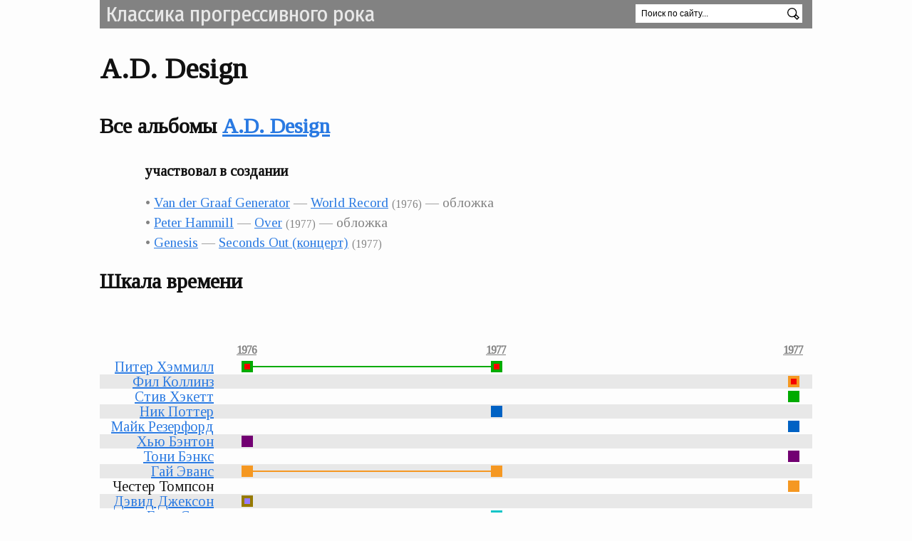

--- FILE ---
content_type: text/html
request_url: https://oldreviews.bitbucket.io/ad-design.html
body_size: 4955
content:
<!DOCTYPE html><html lang=ru-RU> <head><meta charset=utf-8><meta http-equiv=X-UA-Compatible content="IE=edge"><meta name=viewport content="width=device-width, initial-scale=1"><meta name=yandex-verification content=56baab5144d2eb92><title>Дискография A.D. Design</title><meta name=description content="Обзоры музыкальных альбомов в блоге «Классика прогрессивного рока»"><meta name=keywords content="Популярная, Рок-музыка, История создания, Биография, Об альбоме"><link rel=canonical href=https://oldreviews.bitbucket.io/ad-design.html><link rel=author content="Михаил Белоногов"><link rel=alternate type=application/rss+xml title="Классика прогрессивного рока" href=/feed.xml><link rel=stylesheet type=text/css href=/static/main.css?cafb25b2><link rel="shortcut icon" href=/static/favicon.ico></head> <body> <svg style="display: none"> <symbol viewbox="0 0 430.117 430.118" id=rss> <path d="M97.493 332.473c10.42 10.408 16.755 24.525 16.794 40.244-.04 15.687-6.375 29.81-16.755 40.17l-.04.02c-10.398 10.35-24.603 16.68-40.398 16.68-15.775 0-29.944-6.348-40.34-16.7C6.384 402.528 0 388.423 0 372.718c0-15.72 6.384-29.87 16.754-40.253v.01c10.4-10.36 24.57-16.736 40.34-16.736 15.796 0 29.987 6.393 40.4 16.735zm0-.01v.01h.02l-.02-.01zm-80.74 80.443v-.02h-.018l.02.02zM.047 146.26v82.128c53.618.033 104.328 21.096 142.278 59.104 37.943 37.888 58.917 88.675 59.003 142.477h.028v.148h82.467c-.065-78.233-31.866-149.1-83.28-200.55-51.42-51.442-122.257-83.26-200.496-83.31zM.196 0v82.09c191.66.14 347.464 156.183 347.594 348.027h82.327c-.056-118.57-48.248-225.994-126.132-303.932C226.073 48.275 118.72.05.195 0z"/> </symbol> <symbol viewbox="0 0 512 512" id=email> <path d="M256.017,273.436L50.847,103.407h410.904L256.017,273.436z M255.983,328.898L50,158.244v250.349h412 V158.653L255.983,328.898z"/> </symbol> <symbol viewbox="0 0 580 580" id=archive> <def><style>#archive *{fill:transparent;stroke:#000;stroke-width:20;}</style></def><g id=book><rect width=120 height=420 x=20 y=70 /><circle cx=80 cy=430 r=30 /><line x1=50 y1=120 x2=110 y2=120 /><line x1=50 y1=170 x2=110 y2=170 /><line x1=50 y1=220 x2=110 y2=220 /></g><use xlink:href=#book x=120 y=0 /><use xlink:href=#book x=180 y=135 transform=rotate(-25) /> </symbol> </svg> <header class=site-header role=banner> <a href=https://oldreviews.bitbucket.io/ >Классика прогрессивного рока</a> <div class="ya-site-form ya-site-form_inited_no" onclick="return {'action':'https://oldreviews.bitbucket.io/search/','arrow':false,'bg':'transparent','fontsize':12,'fg':'#000000','language':'ru','logo':'rb','publicname':'Поиск по блогу oldreviews','suggest':true,'target':'_self','tld':'ru','type':2,'usebigdictionary':true,'searchid':2299145,'input_fg':'#000000','input_bg':'#ffffff','input_fontStyle':'normal','input_fontWeight':'normal','input_placeholder':'Поиск по сайту...','input_placeholderColor':'#000000','input_borderColor':'#666666'}"> <form action=https://yandex.ru/search/site/ method=get target=_self accept-charset=utf-8> <input type=hidden name=searchid value=2299145> <input type=hidden name=l10n value=ru> <input type=hidden name=reqenc value> <input type=search name=text value> <button type=submit> <svg><use xlink:href=#search></use></svg> </button> </form> </div> <style type=text/css>.ya-page_js_yes .ya-site-form_inited_no { display: none; } .ya-site-form { float: right; width: 25%; line-height: 25px; } .ya-site-form__input-text { height: 26px; padding: 1px 8px; } .ya-site-form__submit { height: 25px; margin: 1px 0 0 5px !important; }</style> <script type=text/javascript>(function(w,d,c){var s=d.createElement('script'),h=d.getElementsByTagName('script')[0],e=d.documentElement;if((' '+e.className+' ').indexOf(' ya-page_js_yes ')===-1){e.className+=' ya-page_js_yes';}s.type='text/javascript';s.async=true;s.charset='utf-8';s.src=(d.location.protocol==='https:'?'https:':'http:')+'//site.yandex.net/v2.0/js/all.js';h.parentNode.insertBefore(s,h);(w[c]||(w[c]=[])).push(function(){Ya.Site.Form.init()})})(window,document,'yandex_site_callbacks');</script> </header> <main class=page-content aria-label=Content> <div class=wrapper> <div class=discography> <h1> A.D. Design </h1> <noindex> <a href=#expand class=expand>Полностью</a> <a href=/ad-design.html class=collapse style="display: none">Кратко</a> </noindex> <span class=artist-review></span> <noindex> <h2>Все альбомы <a href=/ad-design.html>A.D. Design</a></h2> <div id=inflate></div> <script>document.getElementById('inflate').innerHTML='<ul class=release-list> </ul> <h4><a href=/ad-design.html></a> участвовал в создании</h4> <ul class=guests> <li> <em><span> <a class=artist href=/van-der-graaf-generator.html>Van der Graaf Generator</a> &mdash; <a class=title href=/van-der-graaf-generator/1976-world-record.html>World Record</a> </span> <sub>1976</sub></em> &mdash; обложка </li> <li> <em><span> <a class=artist href=/peter-hammill.html>Peter Hammill</a> &mdash; <a class=title href=/peter-hammill/1977-over.html>Over</a> </span> <sub>1977</sub></em> &mdash; обложка </li> <li> <em><span> <a class=artist href=/genesis.html>Genesis</a> &mdash; <a class=title href=/genesis/1977-seconds-out.html>Seconds Out (концерт)</a> </span> <sub>1977</sub></em> </li> </ul> <div class=timeline> <h2>Шкала времени</h2> <div class="container outer"> <div class="container inner"> <table> <tr> <th></th> <th style="width: 45.55555555555556%"> <span class=other-artist> <a href=/van-der-graaf-generator/1976-world-record.html title="Van der Graaf Generator — World Record">1976</a> </span> </th> <th style="width: 54.44444444444444%"> <span class=other-artist> <a href=/peter-hammill/1977-over.html title="Peter Hammill — Over">1977</a> </span> </th> <th style="width: 3.40632603406326%"> <span class=other-artist> <a href=/genesis/1977-seconds-out.html title="Genesis — Seconds Out">1977</a> </span> </th> </tr> <tr> <td class=artistName> <a href=/peter-hammill.html title=" Питер Хэммилл "> Питер Хэммилл </a> </td> <td> <div class=gitara title=гитара>гитара</div> <div class=vokal title=вокал>вокал</div> </td> <td class=last> <div class=gitara title=гитара>гитара</div> <div class=vokal title=вокал>вокал</div> </td> <td class=last> </td> </tr> <tr> <td class=artistName> <a href=/phil-collins.html title=" Фил Коллинз "> Фил Коллинз </a> </td> <td class=last> </td> <td> </td> <td class=last> <div class=barabany title=барабаны>барабаны</div> <div class=vokal title=вокал>вокал</div> </td> </tr> <tr> <td class=artistName> <a href=/steve-hackett.html title=" Стив Хэкетт "> Стив Хэкетт </a> </td> <td class=last> </td> <td> </td> <td class=last> <div class=gitara title=гитара>гитара</div> </td> </tr> <tr> <td class=artistName> <a href=/nic-potter.html title=" Ник Поттер "> Ник Поттер </a> </td> <td> </td> <td class=last> <div class=bas-gitara title=бас-гитара>бас-гитара</div> </td> <td class=last> </td> </tr> <tr> <td class=artistName> <a href=/mike-rutherford.html title=" Майк Резерфорд "> Майк Резерфорд </a> </td> <td class=last> </td> <td> </td> <td class=last> <div class=bas-gitara title=бас-гитара>бас-гитара</div> </td> </tr> <tr> <td class=artistName> <a href=/hugh-banton.html title=" Хью Бэнтон "> Хью Бэнтон </a> </td> <td class=last> <div class=klavishnye title=клавишные>клавишные</div> </td> <td class=last> </td> <td class=last> </td> </tr> <tr> <td class=artistName> <a href=/tony-banks.html title=" Тони Бэнкс "> Тони Бэнкс </a> </td> <td class=last> </td> <td> </td> <td class=last> <div class=klavishnye title=клавишные>клавишные</div> </td> </tr> <tr> <td class=artistName> <a href=/guy-evans.html title=" Гай Эванс "> Гай Эванс </a> </td> <td> <div class=barabany title=барабаны>барабаны</div> </td> <td class=last> <div class=barabany title=барабаны>барабаны</div> </td> <td class=last> </td> </tr> <tr> <td class=artistName> <span class=wrap> Честер Томпсон </span> </td> <td class=last> </td> <td> </td> <td class=last> <div class=barabany title=барабаны>барабаны</div> </td> </tr> <tr> <td class=artistName> <a href=/david-jackson.html title=" Дэвид Джексон "> Дэвид Джексон </a> </td> <td class=last> <div class=saksofon title=саксофон>саксофон</div> <div class=flejta title=флейта>флейта</div> </td> <td class=last> </td> <td class=last> </td> </tr> <tr> <td class=artistName> <a href=/graham-smith.html title=" Грэм Смит "> Грэм Смит </a> </td> <td> </td> <td class=last> <div class=skripka title=скрипка>скрипка</div> </td> <td class=last> </td> </tr> <tr class=optional> <td class=artistName> <span class=wrap> Майкл Бранд </span> </td> <td> </td> <td class=last> <div class=dirizher title=дирижёр>дирижёр</div> </td> <td class=last> </td> </tr> <tr class=optional> <td class=artistName> <a href=/van-der-graaf-generator.html title=" Van der Graaf Generator "> Van der Graaf Generator </a> </td> <td class=last> <div class=prodjuser title=продюсер>продюсер</div> </td> <td class=last> </td> <td class=last> </td> </tr> <tr class=optional> <td class=artistName> <a href=/pat-moran.html title=" Пэт Моран "> Пэт Моран </a> </td> <td> <div class=zvukorezhisser title=звукорежиссёр>звукорежиссёр</div> </td> <td class=last> <div class=zvukorezhisser title=звукорежиссёр>звукорежиссёр</div> </td> <td class=last> </td> </tr> <tr class=optional> <td class=artistName> <a href=/ian-gomm.html title=" Йен Гомм "> Йен Гомм </a> </td> <td> </td> <td class=last> <div class=zvukorezhisser title=звукорежиссёр>звукорежиссёр</div> </td> <td class=last> </td> </tr> <tr class=optional> <td class=artistName> <a href=/dave-anderson.html title=" Дэйв Андерсон "> Дэйв Андерсон </a> </td> <td> </td> <td class=last> <div class=zvukorezhisser title=звукорежиссёр>звукорежиссёр</div> </td> <td class=last> </td> </tr> <tr class=optional> <td class=artistName> <a href=/david-hentschel.html title=" Дэвид Хенчель "> Дэвид Хенчель </a> </td> <td class=last> </td> <td> </td> <td class=last> <div class=zvukorezhisser title=звукорежиссёр>звукорежиссёр</div> </td> </tr> <tr class=optional> <td class=artistName> <a href=/ad-design.html class=strong title=" A.D. Design "> <strong> A.D. Design </strong> </a> </td> <td> <div class=oblozhka title=обложка>обложка</div> </td> <td class=last> <div class=oblozhka title=обложка>обложка</div> </td> <td class=last> </td> </tr> <tr class=optional> <td class=artistName> <span class=wrap> Армандо Галло </span> </td> <td class=last> </td> <td> </td> <td class=last> <div class=oblozhka title=обложка>обложка</div> </td> </tr> <tr class=optional> <td class=artistName> <a href=/ad-design.html title=" A&D Design "> A&D Design </a> </td> <td class=last> </td> <td> </td> <td class=last> <div class=oblozhka title=обложка>обложка</div> </td> </tr> </table> </div> </div> <ul class=legend> <li> <dl> <dt><div class=vokal>вокал</div></dt> <dd>вокал</dd> </dl> </li> <li> <dl> <dt><div class=gitara>гитара</div></dt> <dd>гитара</dd> </dl> </li> <li> <dl> <dt><div class=bas-gitara>бас-гитара</div></dt> <dd>бас-гитара</dd> </dl> </li> <li> <dl> <dt><div class=klavishnye>клавишные</div></dt> <dd>клавишные</dd> </dl> </li> <li> <dl> <dt><div class=barabany>барабаны</div></dt> <dd>барабаны</dd> </dl> </li> <li> <dl> <dt><div class=flejta>флейта</div></dt> <dd>флейта</dd> </dl> </li> <li> <dl> <dt><div class=saksofon>саксофон</div></dt> <dd>саксофон</dd> </dl> </li> <li> <dl> <dt><div class=skripka>скрипка</div></dt> <dd>скрипка</dd> </dl> </li> <li class=optional> <dl> <dt><div class=dirizher>дирижёр</div></dt> <dd>дирижёр</dd> </dl> </li> <li class=optional> <dl> <dt><div class=prodjuser>продюсер</div></dt> <dd>продюсер</dd> </dl> </li> <li class=optional> <dl> <dt><div class=zvukorezhisser>звукорежиссёр</div></dt> <dd>звукорежиссёр</dd> </dl> </li> <li class=optional> <dl> <dt><div class=oblozhka>обложка</div></dt> <dd>обложка</dd> </dl> </li> </ul> </div> <style media=screen>.vokal{background-color:#f50000}.gitara{background-color:#00ab00}.bas-gitara{background-color:#0062c4}.klavishnye{background-color:#720072}.barabany{background-color:#f59822}.flejta{background-color:#967aff}.saksofon{background-color:#967a00}.skripka{background-color:#0ec5c7}.dirizher{background-color:#66d3ff}.prodjuser{background-color:#4e5659}.zvukorezhisser{background-color:hsl(24.6, 50%, 50%)}.oblozhka{background-color:#b3c4ab}</style> ';</script> </noindex> </div> </div> </main> <footer> <div class=info> <h2>Классика прогрессивного рока</h2> <div> История создания музыкальных альбомов в блоге «Классика прогрессивного рока». </div> </div> <div class=follow> <span>Следите за обновлениями</span> <ul> <li> <a href=/feed.xml title="Подписка по RSS"> <svg><use xlink:href=#rss></use></svg> RSS </a> </li> <li> <a href="https://feedburner.google.com/fb/a/mailverify?uri=bitbucket/JWDK&loc=ru_RU" title="Подписка по Email" target=_blank onclick="document.getElementById('subscribeForm').className='focused'; document.getElementById('subscribeInput').focus(); return false;"> <svg><use xlink:href=#email></use></svg> Email </a> <form id=subscribeForm action=https://feedburner.google.com/fb/a/mailverify method=post target=popupwindow onsubmit="window.open('https://feedburner.google.com/fb/a/mailverify?uri=bitbucket/JWDK', 'popupwindow', 'scrollbars=yes,width=550,height=520');return true"> <input id=subscribeInput type=email name=email placeholder="Введите email-адрес" onblur="setTimeout(function(){ document.getElementById('subscribeForm').className=''; }, 1000);"> <input type=hidden value=bitbucket/JWDK name=uri> <input type=hidden name=loc value=ru_RU> <input type=submit value=»> </form> </li> </ul> </div> </footer> <script src=/static/main.js?a692f5b7></script> <link href="https://fonts.googleapis.com/css?family=Fira+Sans+Condensed" rel=stylesheet> <link href="https://fonts.googleapis.com/css?family=Tinos" rel=stylesheet> <script>(function (d, w, c) {(w[c] = w[c] || []).push(function() {try {w.yaCounter44566051 = new Ya.Metrika({id:44566051,clickmap:true,trackLinks:true,accurateTrackBounce:true});} catch(e) { }});var n = d.getElementsByTagName("script")[0],s = d.createElement("script"),f = function () { n.parentNode.insertBefore(s, n); };s.type = "text/javascript";s.async = true;s.src = "https://mc.yandex.ru/metrika/watch.js";if (w.opera == "[object Opera]") {d.addEventListener("DOMContentLoaded", f, false);} else { f(); }})(document, window, "yandex_metrika_callbacks");</script> <noscript><div><img src=https://mc.yandex.ru/watch/44566051 style="position:absolute; left:-9999px;" alt></div></noscript> </body> </html>

--- FILE ---
content_type: text/css
request_url: https://oldreviews.bitbucket.io/static/main.css?cafb25b2
body_size: 5426
content:
@charset "utf-8";::selection{background:#d0def0}::-moz-selection{background:#d0def0}@keyframes fadeIn{0%{display:none;opacity:0}1%{display:block;opacity:0}100%{display:block;opacity:1}}@keyframes slideIn{0%{box-shadow:inset 0 0 0 1rem rgba(255,255,255,0)}25%{box-shadow:inset 0 0 0 1rem rgba(255,255,255,0.2)}50%{box-shadow:inset 0 0 0 1rem rgba(255,255,255,0.4)}75%{box-shadow:inset 0 0 0 1rem rgba(255,255,255,0.2)}100%{box-shadow:inset 0 0 0 1rem rgba(255,255,255,0)}}@keyframes waiting{0%{background-position:0 0}100%{background-position:0 50px}}@keyframes waiting21{0%{background-position:0 0}100%{background-position:0 21px}}body{color:#111;background-color:#fdfdfd;max-width:1000px;min-width:320px;margin:auto;font-family:'Tinos',Georgia;font-size:20px;line-height:1.5}strong{font-weight:normal;text-shadow:0 0 1px rgba(17,17,17,0.9)}.page-content a{transition-property:color;transition-duration:.5s}.page-content block{clear:both}.page-content address{display:block}.page-content address .author{white-space:nowrap}a{color:#2a7ae2}a img{border:0}a:visited{color:#113f7c}a:hover,a:active{color:#3aa6ff}svg{width:14px;height:14px;margin:3px}.site-header{width:100%;background-color:#828282;height:40px;margin-bottom:.5em;line-height:44px;padding:0 .4em;box-sizing:border-box}.site-header a{line-height:40px;font-size:1.5em;font-weight:normal;text-shadow:0 0 1px rgba(232,232,232,0.9);color:#e8e8e8;text-decoration:none;font-family:'Fira Sans Condensed',sans-serif}.site-header form{line-height:35px;float:right}.site-header form input{vertical-align:middle;height:18px}.site-header form button{vertical-align:middle;padding:0}.site-header form svg{display:block}.home{overflow:hidden}.ya-site-form__submit,.preview.loaded .zoom{background-repeat:no-repeat;background-size:17px;background-image:url("data:image/svg+xml,%3Csvg xmlns='http://www.w3.org/2000/svg' viewBox='0 0 512 512'%3E%3Cdef%3E%3Cstyle%3E*{fill:transparent;stroke:%23000;stroke-width:40;}%3C/style%3E%3C/def%3E%3Ccircle cx='200' cy='200' r='180'/%3E%3Crect width='100' height='160' x='-50' y='470' transform='rotate(-45)'/%3E%3C/svg%3E");cursor:inherit;color:#000;left:245px;top:240px;font-size:16px;line-height:20.7px;text-indent:5px}#ya-site-form0 .ya-site-form__input-text{border:none !important}#ya-site-form0 input.ya-site-form__submit{background-position:4.5px;font-size:0 !important;color:transparent !important;background-color:#fff;border:none !important;width:26px !important;height:26px !important;cursor:pointer;margin:0 !important}#cloud{margin:auto;max-width:100%}.page-header,.related-posts li{max-width:1000px;margin:auto;position:relative;line-height:1;min-height:7rem;text-align:right}.page-header img,.related-posts li img{width:100%;display:block}.page-header a,.page-header a:visited,.page-header sub,.related-posts li a,.related-posts li a:visited,.related-posts li sub{color:#fdfdfd;text-shadow:-1px -1px 0 #111,1px -1px 0 #111,-1px 1px 0 #111,1px 1px 0 #111;text-decoration:none}.page-header a,.page-header a:active,.related-posts li a,.related-posts li a:active{outline:none}.page-header h1,.page-header .h1,.related-posts li h1,.related-posts li .h1{max-width:94%;z-index:1;font-family:'Fira Sans Condensed',sans-serif;margin:0;position:absolute;left:1rem;bottom:1rem;text-align:left}.page-header h1 span,.page-header .h1 span,.related-posts li h1 span,.related-posts li .h1 span{font-size:0}.page-header h1 span a,.page-header .h1 span a,.related-posts li h1 span a,.related-posts li .h1 span a{font-size:1.5rem}.page-header h1 span a.artist,.page-header .h1 span a.artist,.related-posts li h1 span a.artist,.related-posts li .h1 span a.artist{font-size:2rem}.page-header h1 span a.artist:after,.page-header .h1 span a.artist:after,.related-posts li h1 span a.artist:after,.related-posts li .h1 span a.artist:after{content:"";display:block}.page-header h1 span:after,.page-header .h1 span:after,.related-posts li h1 span:after,.related-posts li .h1 span:after{content:" ";white-space:pre}.page-header h1 sub,.page-header .h1 sub,.related-posts li h1 sub,.related-posts li .h1 sub{vertical-align:middle;font-size:1.5rem}.page-header h1 sub:before,.page-header .h1 sub:before,.related-posts li h1 sub:before,.related-posts li .h1 sub:before{content:"("}.page-header h1 sub:after,.page-header .h1 sub:after,.related-posts li h1 sub:after,.related-posts li .h1 sub:after{content:")"}.page-header .time,.related-posts li .time{position:absolute;left:1rem;top:1rem;font-size:.7em}.page-header .rate,.related-posts li .rate{position:absolute;right:1rem;bottom:1rem;z-index:1;display:block;width:4rem;height:4rem;background-color:#711;color:#fdfdfd;border-radius:4rem;line-height:4rem;text-align:center;font-size:1.2em;font-weight:normal;text-shadow:0 0 1px rgba(253,253,253,0.9);box-shadow:0 0 0 5px #fdfdfd;text-shadow:none}.page-header:after,.related-posts li:after{content:"";display:block;position:absolute;left:0;top:0;width:100%;height:100%;background:linear-gradient(transparent 10%, rgba(0, 0, 0, 0.38) 62%, rgba(0, 0, 0, 0.44) 69%, rgba(0, 0, 0, 0.55) 79%, rgba(0, 0, 0, 0.69) 95%)}.post-content a.artist,.artist-review a.artist,.tag-review a.artist{font-weight:normal;text-shadow:0 0 1px rgba(42,122,226,0.9)}.post-content a.from,.post-content a.album,.artist-review a.from,.artist-review a.album,.tag-review a.from,.tag-review a.album{font-style:italic}.post-content a.mute,.post-content a.from.mute + div > a,.artist-review a.mute,.artist-review a.from.mute + div > a,.tag-review a.mute,.tag-review a.from.mute + div > a{cursor:text;pointer-events:none;text-decoration:none;color:#111}.post-content a.mute.artist,.post-content a.from.mute + div > a.artist,.artist-review a.mute.artist,.artist-review a.from.mute + div > a.artist,.tag-review a.mute.artist,.tag-review a.from.mute + div > a.artist{font-weight:normal;text-shadow:0 0 1px rgba(17,17,17,0.9)}.post-content a.link,.post-content a.from.mute,.artist-review a.link,.artist-review a.from.mute,.tag-review a.link,.tag-review a.from.mute{pointer-events:all;cursor:pointer}.post-content a.link.artist,.post-content a.from.mute.artist,.artist-review a.link.artist,.artist-review a.from.mute.artist,.tag-review a.link.artist,.tag-review a.from.mute.artist{text-decoration:underline;cursor:pointer}.post-content a.link.from,.post-content a.from.mute.from,.artist-review a.link.from,.artist-review a.from.mute.from,.tag-review a.link.from,.tag-review a.from.mute.from{color:#111;text-decoration:none;border-bottom:1px dashed #111;cursor:help;white-space:nowrap}.post-content a.link.from + div,.post-content a.from.mute.from + div,.artist-review a.link.from + div,.artist-review a.from.mute.from + div,.tag-review a.link.from + div,.tag-review a.from.mute.from + div{background-color:#e8e8e8;width:18em;padding:1em;box-shadow:inset 0 0 .1em #111;opacity:0;display:none;position:absolute;margin-top:-3px}.post-content a.link.from + div a,.post-content a.from.mute.from + div a,.artist-review a.link.from + div a,.artist-review a.from.mute.from + div a,.tag-review a.link.from + div a,.tag-review a.from.mute.from + div a{pointer-events:all;cursor:pointer}.post-content a.link.from.mute + div a,.post-content a.from.mute.from.mute + div a,.artist-review a.link.from.mute + div a,.artist-review a.from.mute.from.mute + div a,.tag-review a.link.from.mute + div a,.tag-review a.from.mute.from.mute + div a{font-weight:normal;text-shadow:0 0 1px rgba(17,17,17,0.9);pointer-events:none;cursor:text}.post-content a.link.from:hover + div,.post-content a.link.from + div:hover,.post-content a.from.mute.from:hover + div,.post-content a.from.mute.from + div:hover,.artist-review a.link.from:hover + div,.artist-review a.link.from + div:hover,.artist-review a.from.mute.from:hover + div,.artist-review a.from.mute.from + div:hover,.tag-review a.link.from:hover + div,.tag-review a.link.from + div:hover,.tag-review a.from.mute.from:hover + div,.tag-review a.from.mute.from + div:hover{animation:fadeIn .5s ease-out;display:block;opacity:1;z-index:2}.audio{border:1px solid #828282;background-color:#e8e8e8;color:#424242;font-size:0;padding:.5rem;margin:1rem 0;clear:both;margin-bottom:0}.audio img{display:none;float:left;width:6rem}.audio > h3{display:inline;font-size:1rem;font-weight:normal;text-shadow:0 0 1px rgba(17,17,17,0.9);color:#111}.audio span{font-size:1rem;font-style:italic}.audio span a.mute{color:#424242}.audio span:before{content:". "}.audio + iframe{width:100%}.audio + iframe + .player{display:none}.audio + iframe + .player.stuck{z-index:3}.audio + .listen,.audio + iframe + .player + .listen{color:#424242;background:#fdfdfd;border:1px #828282 solid;border-top:none;display:inline-block;float:left;width:100%;height:22px;line-height:22px;padding:0 0 0 4px;position:relative;box-sizing:border-box;margin:0 0 1rem 0;font-size:1rem;z-index:1}body.onplay{margin-bottom:1em}figure{margin:auto;width:800px}figure img{width:100%;max-height:80vh;object-fit:contain}figure figcaption{text-align:center;font-style:italic;font-size:90%;line-height:1}figure h3{display:inline;font-size:1em}figure h3:after{content:". "}figure + .small{margin-top:1.5em}figure{margin-bottom:1em}a.preview{position:relative;color:#111;text-decoration:none;width:250px;float:right;margin-left:.5em;margin-bottom:.5em;display:block;cursor:default}a.preview:hover,a.preview:visited{color:inherit}a.preview img{width:auto;max-height:15rem;max-width:100%;display:block;margin:0 auto .4rem}a.preview + span{display:none}a.preview h3{display:block;font-size:.9em;text-align:center;font-style:italic;line-height:1;margin-top:0}a.preview.loaded{cursor:pointer}a.preview.loaded .zoom{pointer-events:none;display:block;position:absolute;width:23px;height:23px;background-position:3px;z-index:1;background-color:#fdfdfd;opacity:.5;margin-top:-28px;margin-left:-28px}.lightbox{display:none;opacity:0;text-align:center;position:fixed;left:0;top:0;width:100%;height:100%;background-color:rgba(253,253,253,0.95);z-index:3;color:#111;text-decoration:none}.lightbox img{position:fixed;height:80vh}.lightbox + .subtext{opacity:0;font-size:80%;position:fixed;width:50vw;margin:0 auto;text-align:left;z-index:4;display:none}.lightbox.target{outline:none;animation:fadeIn .5s ease-out;display:block;opacity:1}.lightbox.target + div{animation:fadeIn .5s ease-out;display:block;opacity:1}.discography > h1{margin-right:3em}.discography,.tagged{position:relative}.discography h1 sub,.tagged h1 sub{display:block;font-size:1.3rem;margin-top:-0.5rem}.discography > img,.tagged > img{float:left;display:block;width:8em;margin-right:1em}.discography h2,.tagged h2{clear:both}.discography .expand,.discography .collapse,.tagged .expand,.tagged .collapse{float:right;background:#fdfdfd;text-decoration:none;color:#111;padding:.1em .5em;border-radius:1em;border:solid .1em #111;top:.4em;right:0;position:absolute;transition-property:color,background;transition-duration:.5s}.discography .expand:hover,.discography .collapse:hover,.tagged .expand:hover,.tagged .collapse:hover{background:#111;border:solid .1em #111;color:#fdfdfd}.release-list{list-style:none;padding:0}.release-list li,.articles-list li.small{background-color:#e8e8e8;padding:.5em;margin:0 .5em .5em 2.5em;box-shadow:-0.5em 0 0 #fdfdfd,-2em 0 0 #e8e8e8;position:relative}.release-list li > time,.articles-list li.small > time{display:block;width:8em;height:1em;text-align:center;margin-left:-4em;margin-top:-0.5em;position:absolute;transform:rotate(-90deg);left:-1.75em;top:50%;font-size:75%;font-weight:bolder;color:#828282}.release-list li h2,.articles-list li.small h2{line-height:50px;margin:0;white-space:nowrap;position:relative;font-size:0}.release-list li h2 > a,.articles-list li.small h2 > a{display:inline-block}.release-list li h2 > span,.articles-list li.small h2 > span{line-height:1.1;font-size:1.5rem;vertical-align:top;display:inline-block;width:auto;text-indent:-52px;white-space:break-spaces;margin-left:104px;margin-top:-2px}.release-list li img,.articles-list li.small img{display:block;height:50px;clip:rect(auto, auto, auto, 50px);position:absolute;left:-50px;top:0}.release-list li sub,.articles-list li.small sub{position:absolute;bottom:0;top:auto;width:auto;left:58px;font-size:1rem;text-shadow:none;color:#111;line-height:1}.release-list li em,.articles-list li.small em{display:block;font-size:75%;margin-top:.5em}.release-list li em .read-more,.articles-list li.small em .read-more{white-space:nowrap;font-style:normal}.release-list li.small,.articles-list li.small.small{line-height:1;padding:.2em .5em}.release-list li.small h2,.articles-list li.small.small h2{line-height:1;display:inline-block}.release-list li.small h2 img,.articles-list li.small.small h2 img{height:1rem;clip:rect(auto, auto, auto, 1rem);left:-1rem}.release-list li.small h2 span,.articles-list li.small.small h2 span{font-size:1rem;display:inline;padding-left:1.5rem}.release-list li.small h2 sub,.articles-list li.small.small h2 sub{position:initial;display:inline;font-size:1rem;font-weight:normal;text-shadow:none;color:#111}.release-list li.small h2 sub:before,.articles-list li.small.small h2 sub:before{content:"("}.release-list li.small h2 sub:after,.articles-list li.small.small h2 sub:after{content:")."}.release-list li.small em,.articles-list li.small.small em{margin:0;display:inline}.articles-list{list-style:none;padding:0}.articles-list li{padding:.5em;position:relative}.articles-list li.loading,.articles-list li.loaded{margin:0 0 .5em 0;box-shadow:none}.articles-list li.loaded + .small{margin-top:1.58em}.articles-list li.loading{margin:0 0 .5em 0;box-shadow:none;text-align:center;height:50px;box-sizing:border-box;background-image:repeating-linear-gradient(-45deg, transparent 0, transparent 17.67767px, #e8e8e8 17.67767px, #e8e8e8 35.35534px);animation:waiting 1s linear infinite}.articles-list li.loaded{padding:0;background-color:#fdfdfd}.articles-list li.loaded h1 sub{vertical-align:baseline;display:inline;font-size:1.5rem;margin-top:0}.discography h4{margin-bottom:0;margin-left:4rem}.discography .rest,.discography .guests{clear:both;list-style:none;padding:0;margin:0;margin-left:4rem;margin-top:1rem;color:#828282;font-size:95%;line-height:1.5;columns:1;cursor:default}.discography .rest em:before,.discography .guests em:before{content:"• ";font-style:normal}.discography .guests em{font-style:normal}.discography .guests sub{vertical-align:middle}.discography .guests sub:before{content:"("}.discography .guests sub:after{content:")"}.articles-list + .rest{margin-left:0}.timeline{line-height:1}.timeline div.hover{animation-duration:1s;animation-name:slideIn;animation-iteration-count:infinite}.timeline.aligned table tr:nth-child(2n+1):after{padding-right:0}.timeline table{margin-top:3rem;margin-right:1rem;margin-bottom:.8em;border-spacing:0;border-collapse:collapse}.timeline table tr{height:1.3rem}.timeline table tr:nth-child(2n+1):after{content:"";display:block;position:absolute;width:100%;height:1em;left:0;background-color:#e8e8e8;z-index:-1}.timeline table tr:nth-child(1):after{display:none}.timeline.rulers th:after{content:"";display:block;width:100%;height:5.1rem;position:absolute;bottom:1.5rem;left:.5rem;z-index:-1;background-image:repeating-linear-gradient(to bottom, #e8e8e8, #e8e8e8 1px, transparent 2px, transparent 1rem);background-position:bottom}.timeline.rulers th:nth-child(1):after{display:none}.timeline th{position:relative;text-align:left;vertical-align:bottom}.timeline th span{position:relative;display:inline-block;vertical-align:bottom;margin-bottom:2px;min-width:2rem}.timeline th span a{position:absolute;bottom:2px;z-index:1;left:.5rem;letter-spacing:-1px;font-size:80%}.timeline th .other-artist a{color:#828282}.timeline th strong{letter-spacing:-1px;font-size:80%;line-height:1.5;padding-left:.5rem;cursor:default}.timeline th span{transition:height 1s ease-in;height:0%}.timeline th:nth-child(1){width:1%}.timeline th.loaded{height:5rem}.timeline th.loaded span::before{content:attr(data-listens);height:100%;font-size:70%;position:absolute;bottom:2.2rem;left:0;width:2.95rem;text-align:center}.timeline th.loaded span::after{height:100%;content:"";background-color:#6a7;position:absolute;width:2rem;bottom:21px;left:.45rem}.timeline td:nth-child(1){white-space:nowrap;text-align:right;padding-right:1rem}.timeline td:nth-child(1) a,.timeline td:nth-child(1) .wrap{z-index:2;max-width:10rem;display:inline-block}.timeline td:nth-child(1) .strong{margin-right:-1rem}.timeline.aligned td:nth-child(1){position:absolute;left:-0.8em}.timeline td{padding:0;position:relative;z-index:1}.timeline td div:nth-child(1):after{content:"";display:block;position:absolute;width:100%;height:2px;left:1rem;top:.55rem;z-index:-1;background:inherit}.timeline td.last div:after{display:none}.timeline div{display:none;font-size:0}.timeline div:nth-child(1){display:block;width:1rem;height:1rem;margin-left:1rem}.timeline div:nth-child(2){position:absolute;display:block;width:.5rem;height:.5rem;left:1.25rem;top:.38rem}.timeline .more,.timeline .less{width:100%;border:0;background:#e8e8e8;padding:0;box-sizing:border-box;font-size:2rem;color:#828282;cursor:pointer;outline:none}.timeline .legend{text-align:center;cursor:default}.timeline .legend li{display:inline-block;white-space:nowrap}.timeline .legend dl{margin-top:.2em;margin-bottom:0}.timeline .legend dt{display:inline-block;position:absolute;padding-top:.2rem}.timeline .legend dt div:nth-child(1){margin-left:0}.timeline .legend dd{display:inline-block;margin-left:0;margin-right:1rem;padding-left:1.2rem;vertical-align:bottom}.timeline div.container{width:100%;height:auto;font-size:100%;left:0;top:0;position:static;margin:0}.timeline.aligned div.container.outer{position:relative;overflow-y:hidden}.timeline.aligned div.container.inner{overflow-x:scroll;overflow-y:hidden}.timeline.aligned div.container.inner table:before,.timeline.aligned div.container.inner table:after{content:"";display:block;width:30px;height:100%;top:0;position:absolute;z-index:5;display:none}.timeline.aligned div.container.inner table:before{background:linear-gradient(to right, #fdfdfd, transparent)}.timeline.aligned div.container.inner table:after{right:0;background:linear-gradient(to left, #fdfdfd, transparent)}.timeline.aligned div.container.inner.left table:before{display:block}.timeline.aligned div.container.inner.right table:after{display:block}.timeline div.nopoint{width:0;height:0}.tags,.links{padding:0;margin:0}.tags{margin:.9rem 0}.tags li{display:inline}.tags a{white-space:nowrap;transition-property:background-color;transition-duration:.5s;color:#424242;font-size:75%;font-family:'Fira Sans Condensed',sans-serif;font-weight:normal;text-shadow:0 0 1px rgba(66,66,66,0.9);border:1px solid #424242;text-decoration:none;background-color:#e8e8e8;padding:.2em .4em}.tags a:hover{background-color:#828282;color:#e8e8e8}.share label{float:left}.share .ya-share2{vertical-align:text-bottom;height:1em;display:inline-block;margin-left:.3em}.links{display:inline-block;float:right;text-align:right;list-style:none}.links ul{margin:0;list-style:none}.links ul li{display:inline;padding:0}.links a{text-decoration:none}.links img{display:inline-block;height:1em;vertical-align:text-top}h3{clear:both}ul.discography{overflow-x:auto;overflow-y:hidden;clear:both;box-sizing:border-box;padding:0 3px;font-size:0;white-space:nowrap;height:70px}ul.discography li{display:inline-block;position:relative;width:50px;height:50px;top:3px;margin-right:.3rem}ul.discography li img{display:block;height:50px;clip:rect(auto, auto, auto, 50px);position:absolute;left:-50px;top:0}ul.discography li label{position:absolute;pointer-events:none;width:.5rem;height:.5rem;right:.2rem;bottom:.2rem;border-radius:.5rem;opacity:.7}ul.discography li label.live{background:#f77}ul.discography li label.compilation{background:#5d3}ul.discography li label.soundtrack{background:#7ef}ul.discography li:hover{box-shadow:0 0 0 3px #828282}ul.discography li.current,ul.discography li.current:hover{box-shadow:0 0 0 3px #424242}ul.discography li.current:before{text-shadow:-1px -1px 0 #fdfdfd,1px -1px 0 #fdfdfd,-1px 1px 0 #fdfdfd,1px 1px 0 #fdfdfd;font-size:1rem;position:absolute;z-index:1;line-height:50px;width:calc(50px + 2rem);text-align:justify;font-weight:900;left:-1rem;text-align:center;white-space:pre;pointer-events:none}ul.discography li.current:before{content:"←  Ctrl  →"}ul.discography li.current:first-child:before{content:"      Ctrl  →"}ul.discography li.current:last-child:before{content:"←  Ctrl      "}ul.discography li.current:last-child:first-child:before{content:""}footer{clear:both;display:table;width:100%;box-sizing:border-box;background-color:#828282;padding:1em;font-size:75%;line-height:1.2;position:relative;z-index:2}footer,footer a,footer a:hover,footer a:active,footer a:visited{color:#e8e8e8}footer .info{display:table-cell;vertical-align:top}footer .info h2{margin:0;font-family:'Fira Sans Condensed',sans-serif}footer .follow{display:table-cell;vertical-align:top;text-align:right}footer .follow ul{margin:.5em 0 0 0;padding:0;text-align:right;position:relative}footer .follow ul li{display:inline-block;vertical-align:top}footer .follow ul li a{display:block;border:1px solid #e8e8e8;font-size:0;width:21px}footer .follow ul li a svg{fill:#e8e8e8}footer .follow ul li form{background-color:#e8e8e8;padding:.5em;position:absolute;width:auto;right:-1em;top:-2.7em;border-radius:3px;display:none}footer .follow ul li form.focused{display:block}.player{background:#fdfdfd;border:1px #828282 solid;border-top:none;display:inline-block;float:left;width:100%;height:22px;line-height:22px;cursor:pointer;padding:0 0 0 24px;position:relative;box-sizing:border-box;margin:-1rem 0 1rem 0;z-index:1;position:fixed;bottom:0;padding:0;margin:0;left:0;border-top:solid 1px #828282}.player button{width:24px;height:21px;border:0;line-height:18px;cursor:pointer;display:inline-block;vertical-align:top;margin-right:5px;background:#fdfdfd;color:#2a7ae2;border-right:1px #424242 solid;position:absolute;left:0;top:0;padding:0 5px;background-repeat:no-repeat}.player button:hover{color:#3aa6ff;background-color:#e8e8e8}.player button.paused{background-image:url("data:image/svg+xml,%3Csvg xmlns='http://www.w3.org/2000/svg' viewBox='0 0 23 21'%3E%3Cpath d='M 14.1875,10.3125 9.5,15 l 0,-9.375 4.6875,4.6875 z' style='fill%3A%232a7ae2'/%3E%3C/svg%3E")}.player button.playing{background-image:url("data:image/svg+xml,%3Csvg xmlns='http://www.w3.org/2000/svg' viewBox='0 0 23 21'%3E%3Cpath d='m 14.325,15.3 -1.875,0 0,-9.375 1.875,0 0,9.375 z m -3.75,0 -1.8750002,0 0,-9.375 1.8750002,0 0,9.375 z' style='fill%3A%232a7ae2'/%3E%3C/svg%3E")}.player + .listen{display:none !important}.player.noyoutube{display:none !important}.player.noyoutube + .listen{display:inline-block !important}.player div{text-indent:100%;display:inline-block;background:#424242;color:#111;line-height:22px;white-space:nowrap;font:14px / 22px Arial;vertical-align:top;width:0%;height:21px;pointer-events:none;text-shadow:1px 1px 1px #fdfdfd,1px 1px 1px #fdfdfd,-1px -1px 1px #fdfdfd,-1px -1px 1px #fdfdfd,-1px 1px 1px #fdfdfd,-1px 1px 1px #fdfdfd,1px -1px 1px #fdfdfd,1px -1px 1px #fdfdfd}.player div span{position:absolute;right:2.1em}.player div span:first-child{right:5em;margin-left:-4.5rem}.player div span:first-child:after{content:"/";margin:0 5px;background:transparent}.player div.loading{cursor:progress;width:100% !important;text-shadow:none;box-sizing:border-box;background:transparent;background-image:repeating-linear-gradient(-45deg, transparent 0, transparent 7.42462px, #828282 7.42462px, #828282 14.84924px);animation:waiting21 1s linear infinite;color:transparent}.go-to-archive{text-align:right}.go-to-archive svg{width:26px;height:26px}.go-to-archive a.textual{top:-10px;position:relative}.archive-menu{float:right;margin:0;padding:0;margin-top:-3.7em;font-size:75%}.archive-menu li{display:inline-block;float:left;border:1px #424242 solid;border-bottom:none;border-right:none;background-color:#e8e8e8}.archive-menu li.default{background-color:#fdfdfd}.archive-menu li:last-child{border-right:1px #424242 solid}.archive-menu li:hover{background-color:#fdfdfd}.archive-menu li a{text-decoration:none;padding:.1em .5em;color:#111}.archive-menu li a:hover{color:#111}.five-stars:before{content:"";position:absolute;top:0;left:0;width:inherit;height:100%;background-image:url("data:image/svg+xml,%3Csvg xmlns='http://www.w3.org/2000/svg' viewBox='0 0 100 100'%3E%3Cpath d='M50.156 5.114L63.23 31.606l29.237 4.25-21.155 20.62 4.994 29.118-26.15-13.747-26.15 13.747 4.995-29.118-21.155-20.62 29.236-4.25z' style='fill%3A%23a80;stroke%3A%23db0;stroke-width%3A8'/%3E%3C/svg%3E")}ol.archive-score li{position:relative;padding-right:4.7rem;box-sizing:border-box}ol.archive-score li:nth-child(2n+1){background-color:#e8e8e8}ol.archive-score .wrapBar{font-size:0;position:absolute;right:.6rem;top:.7rem;width:4rem;height:.8rem;float:right}ol.archive-score .wrapBar:before{opacity:.3}ol.archive-score em{font-style:normal;font-size:0;height:.8rem;float:left;width:100%;display:block}.archive-artist ul .artist{font-weight:normal;text-shadow:none}.related-posts ul{margin:0;margin-top:-0.5em;padding:0}.related-posts ul li{list-style:none;width:calc(33.33333% - 4px);display:inline-block}.related-posts ul li sub{display:none}#cloud a{color:#111;cursor:pointer;text-decoration:none}#cloud a:hover{color:#2a7ae2 !important}@media (max-width: 1024px){figure{width:80vw}.related-posts li .h1 span a.artist{font-size:19px}.related-posts li .h1 span a{font-size:18px}.related-posts li .h1{bottom:.3rem;left:.4rem}.related-posts li img{height:100%;width:auto;float:right}.related-posts li{overflow:hidden}.page-content{padding:0 .3em}.page-content .tags{width:50%}.page-content .links li{font-size:15px;line-height:18px}.lightbox + .subtext{width:80vw}ul.discography li.current:first-child:before,ul.discography li.current:before,ul.discography li.current:last-child:before{content:""}.timeline.aligned div.container.inner table:after{right:-4px}.timeline table tr:nth-child(2n+1):after{width:calc(100% + .8em);left:-0.8em}.timeline td:nth-child(1){padding-right:0}.timeline td:nth-child(1) .strong,.timeline td > a{margin-right:-15px}.timeline div.container.outer{left:15px;width:calc(100% - 15px)}}@media (max-width: 700px){.archive-menu{float:none;margin-top:-1em;padding-bottom:1.2rem}.archive-menu + *{clear:both}}@media (max-width: 600px){.ya-site-form{display:none}.discography .rest{columns:2}.release-list li.small h2,.articles-list li.small h2{display:block;border-bottom:dotted 1px;padding-bottom:.1rem;margin-bottom:.2rem}.release-list li.small h2 > span,.articles-list li.small h2 > span{line-height:1;white-space:normal}.release-list li.small h2 > span .title,.articles-list li.small h2 > span .title{display:inline}}@media (max-width: 639px){figure.small{width:35vw}.release-list li h2 > span{font-size:1rem}.release-list li h2 sub{font-size:.9rem;position:absolute;top:1.5em}.discography h2,.home h1{font-size:1.2em}.discography .expand,.discography .collapse,.tagged .expand,.tagged .collapse{position:inherit;float:left;top:0;margin-top:-1.4em}.discography > h1{margin-right:0;line-height:1}.discography > h1 sub{line-height:3}.discography .rest{columns:1;margin-left:.3em}}@media (max-width: 418px){.site-header a{font-size:1.148em}}@media (min-width: 639px) and (max-width: 715px){.release-list li h2 > span{font-size:1.3rem}.release-list li h2 sub{top:1.7em}}@media (min-width:2052px) and (max-width:2732px){body{font-width:27px}.audio span,.audio > h3 a{font-width:26px}}@-moz-document url-prefix(){em,figure figcaption,a.preview h3,a.from,a.album,.audio span{letter-spacing:-0.3px}}


--- FILE ---
content_type: text/javascript
request_url: https://oldreviews.bitbucket.io/static/main.js?a692f5b7
body_size: 4339
content:
'use strict';var tag=document.createElement('script');tag.src="https://www.youtube.com/iframe_api";var firstScriptTag=document.getElementsByTagName('script')[0];firstScriptTag.parentNode.insertBefore(tag,firstScriptTag);function formTime(sec){var minutes=Math.floor(sec/60);var seconds=Math.floor(sec%60);if(seconds<10)seconds='0'+seconds;return minutes+':'+seconds;}
var playerQueue=[];function turnDivToPlayer(ytplayer){ytplayer.classList.remove('ytplayer');var audio=document.createElement('div');audio.classList.add('player');audio.button=document.createElement('button');audio.appendChild(audio.button);audio.range=document.createElement('div');audio.range.classList.add('loading');audio.appendChild(audio.range);audio.range.pos=document.createElement('span');audio.range.appendChild(audio.range.pos);audio.range.max=document.createElement('span');audio.range.appendChild(audio.range.max);var firstPlay=true;var ready=false;audio.button.classList.add('paused');ytplayer.parentNode.insertBefore(audio,ytplayer.nextSibling);audio.queueIndex=playerQueue.length;playerQueue.push(audio);var refreshScrollTimer=false;var refreshScroll=function refreshScroll(){var curTime=player.getCurrentTime();audio.range.style.width=curTime/audio.range.max.value*100+'%';audio.range.pos.innerHTML=formTime(curTime||0);if(refreshScrollTimer){clearTimeout(refreshScrollTimer);}
refreshScrollTimer=setTimeout(refreshScroll,1000);};var stuck=null;var player=new YT.Player(ytplayer,{videoId:ytplayer.dataset['id'],playerVars:{'fs':0,'rel':0},events:{'onReady':function onReady(event){audio.range.max.value=player.getDuration();if(audio.range.max.value==0){audio.classList.add('noyoutube');}
audio.range.max.innerHTML=formTime(audio.range.max.value);audio.range.classList.remove('loading');audio.classList.add('paused');refreshScroll();ready=true;},'onStateChange':function onStateChange(event){if(stuck){stuck.classList.remove('stuck');}
stuck=audio;stuck.classList.add('stuck');document.body.classList.add('onplay');audio.button.classList.remove('playing');if(event.data==YT.PlayerState.PAUSED){audio.button.classList.add('paused');audio.classList.add('paused');}else if(event.data==YT.PlayerState.ENDED){audio.classList.add('paused');if(playerQueue.length>audio.queueIndex+1){}else{stuck.classList.remove('stuck');stuck=null;}
}else if(event.data==YT.PlayerState.PLAYING){audio.range.classList.remove('loading');audio.classList.remove('paused');audio.button.classList.remove('paused');audio.button.classList.add('playing');}else if(event.data==YT.PlayerState.BUFFERING){audio.range.classList.add('loading');}}}});audio.addEventListener('click',function(e){if(!ready)return false;var newState;var extentPx=e.offsetX-audio.button.clientWidth;if(!firstPlay&&extentPx>0){var curTime=Math.round(extentPx/(audio.clientWidth-audio.button.clientWidth)*player.getDuration());player.seekTo(curTime);refreshScroll();newState='playing';}else{newState=audio.button.classList.contains('paused')?'playing':'paused';}
audio.button.classList.remove('playing','paused');if(newState==='playing'){if(firstPlay){firstPlay=false;audio.range.classList.add('loading');}
player.setVolume(100);player.unMute();player.playVideo();}else{player.pauseVideo();}
audio.button.classList.add(newState);});}
var ytReady=new Promise(function(resolve){window.onYouTubeIframeAPIReady=function(){resolve(YT.Player);};});ytReady.then(function(){return document.querySelectorAll('.ytplayer').forEach(turnDivToPlayer);});function fetch(method,url){return new Promise(function(resolve,reject){var xhr=new XMLHttpRequest();xhr.open(method,url,true);var eventHandler=function eventHandler(){if(this.status==200){resolve(this.response);}else{reject();}};xhr[method==='HEAD'?'onreadystatechange':'onload']=eventHandler;xhr.onerror=function(){reject();};xhr.send();});}
function fetchXML(url){return new Promise(function(resolve,reject){fetch('GET',url).then(function(response){var xml=void 0;if(window.DOMParser){var tmp=new DOMParser();xml=tmp.parseFromString(response,'text/xml');}else{xml=new ActiveXObject('Microsoft.XMLDOM');xml.async='false';xml.loadXML(response);}
resolve(xml);},reject);});}
function prepareLastFmURL(artist,title){var apiKey='74954f16ad720420a4852f7a65b36164';artist=escape(artist.replace(/\s+/g,'+').replace(/’/,"'"));title=escape(title.replace(/\s+/g,'+').replace(/’/,"'"));return'//ws.audioscrobbler.com/2.0/?method=album.getinfo&api_key='+apiKey+'&artist='+artist+'&album='+title+'&format=xml';}
var RATING=0,RELEASE_GROUP=1,HREF=2;function prepareMusicBrainzURL(mbid){var request=arguments.length>1&&arguments[1]!==undefined?arguments[1]:RATING;if(request===RATING){return'//musicbrainz.org/ws/2/release-group/'+mbid+'?inc=ratings';}else if(request===RELEASE_GROUP){return'//musicbrainz.org/ws/2/release/'+mbid+'?inc=release-groups';}else{return'//musicbrainz.org/release-group/'+mbid;}}
function counter(n){var letter='';if(n>=1000000){letter='M';n=n/1000000;}else if(n>=1000){letter='K';n=n/1000;}
if(n<10){n=Math.round(n*10)/10;}else{n=Math.round(n);}
return n+letter;}
var albumRequests=document.querySelectorAll('[data-action="album-info"]');var playcountMax=0;albumRequests.forEach(function(el){var url=prepareLastFmURL(el.dataset['artist'],el.dataset['title']);fetchXML(url).then(function(xml){var playcount=xml.querySelector('playcount').innerHTML*1;el.dataset['listens']=counter(playcount);el.title='Прослушиваний на Last.Fm: '+playcount;el.dataset['playcount']=playcount;el.parentNode.classList.add('loaded');if(playcount>playcountMax){playcountMax=playcount;}
document.querySelector('.timeline').classList.add('rulers');document.querySelectorAll('.timeline .loaded span').forEach(function(el){return el.style.height=el.dataset['playcount']/playcountMax*100+'%';});});});var rateEl=document.getElementById('rate');if(rateEl){var url=prepareLastFmURL(rateEl.dataset['artist'],rateEl.dataset['title']);fetchXML(url).then(function(xml){var url=prepareMusicBrainzURL(xml.querySelector('mbid').innerHTML,RELEASE_GROUP);fetchXML(url).then(function(xml){var url=prepareMusicBrainzURL(xml.querySelector('release-group').id,RATING);var href=prepareMusicBrainzURL(xml.querySelector('release-group').id,HREF);fetchXML(url).then(function(xml){if(xml.querySelector('rating')){rateEl.innerHTML=xml.querySelector('rating').innerHTML.split('.').join(',');rateEl.href=href;rateEl.classList.add('loaded');}});});});}
if(document.querySelector('.timeline')){var thWidth=void 0;var pageWidth=void 0;var scrollableDiv=document.querySelector('.timeline .inner');var ruleIndex=false;var fullWidth=void 0;var onscroll=function onscroll(){scrollableDiv.classList.remove('left','right');if(scrollableDiv.scrollLeft!=0){scrollableDiv.classList.add('left');}
if(scrollableDiv.scrollLeft+(pageWidth-thWidth)<fullWidth){scrollableDiv.classList.add('right');}};scrollableDiv.addEventListener('scroll',onscroll);var onresize=function onresize(){if(ruleIndex!==false){document.querySelectorAll('.timeline td:nth-child(1)').forEach(function(el){return el.style.width=null;});scrollableDiv.style.marginLeft=null;scrollableDiv.style.width=null;ruleIndex=document.styleSheets[0].deleteRule(ruleIndex);document.querySelector('.timeline').classList.remove('aligned');}
thWidth=document.querySelector('.timeline td:nth-child(1)').clientWidth;pageWidth=document.querySelector('.timeline .outer').clientWidth;document.querySelectorAll('.timeline td:nth-child(1)').forEach(function(el){return el.style.width=thWidth+'px';});scrollableDiv.style.marginLeft=thWidth+'px';scrollableDiv.style.width=pageWidth-thWidth+'px';ruleIndex=document.styleSheets[0].insertRule('.timeline table:before { left: '+thWidth+'px }',0);document.querySelector('.timeline').classList.add('aligned');fullWidth=scrollableDiv.scrollWidth;onscroll();};window.addEventListener('resize',onresize);setTimeout(function(){onresize();},100);}
function toggleTimelineHoverClass(className){var adding=arguments.length>1&&arguments[1]!==undefined?arguments[1]:true;document.querySelectorAll('.timeline .'+className).forEach(function(el){return el.classList[adding?'add':'remove']('hover');});}
document.querySelectorAll('.timeline td:nth-child(n+2)').forEach(function(el){if(el.childNodes[1]){var className=el.childNodes[1].classList[0];el.addEventListener('mouseenter',function(){return toggleTimelineHoverClass(className);});el.addEventListener('mouseleave',function(){return toggleTimelineHoverClass(className,false);});}});document.querySelectorAll('.timeline .legend dl').forEach(function(el){var className=el.childNodes[1].childNodes[0].classList[0];el.addEventListener('mouseenter',function(){return toggleTimelineHoverClass(className);});el.addEventListener('mouseleave',function(){return toggleTimelineHoverClass(className,false);});});function checkWikiLinks(selector){var mutedLinks=void 0;var fromLinks=void 0;if(typeof selector==='string'){mutedLinks=document.querySelectorAll(selector+' a.mute');fromLinks=document.querySelectorAll(selector+' a.from');}else{mutedLinks=selector.querySelectorAll('a.mute');fromLinks=selector.querySelectorAll('a.from');}
mutedLinks.forEach(function(el){el.addEventListener('click',function(event){if(!el.classList.contains('link')){event.preventDefault();}});fetch('HEAD',el.href).then(function(response){el.classList.remove('mute');el.classList.add('link');el.removeAttribute('tabindex');});});fromLinks.forEach(function(el){el.addEventListener('click',function(event){return event.preventDefault();});var div=document.createElement('div');div.style.display='none';div.innerHTML='Песня с альбома <a href="'+el.href+'">'+el.dataset['full']+'</a>';el.parentNode.insertBefore(div,el.nextSibling);el.addEventListener('mouseover',function(){div.style.display='';div.style.left=el.offsetLeft+'px';});});}
checkWikiLinks('.post-content');checkWikiLinks('.artist-review');checkWikiLinks('.tag-review');var createLightbox=function createLightbox(selector){var previewLink=void 0;if(typeof selector==='string'){previewLink=document.querySelector(selector+' a.preview');}else{previewLink=selector.querySelector('a.preview');}
if(!previewLink)return;previewLink.classList.add('loaded');var previewImage=previewLink.getElementsByTagName('img')[0];var zoom=document.createElement('div');zoom.innerHTML='+';zoom.classList.add('zoom');var moveZoom=function moveZoom(){zoom.style.left=(previewLink.clientWidth-previewImage.clientWidth)/2+previewImage.clientWidth+'px';zoom.style.top=previewImage.clientHeight+'px';};moveZoom();previewImage.addEventListener('load',moveZoom);previewLink.insertBefore(zoom,previewImage);var previewText=previewLink.nextSibling;var previewHead=previewLink.getElementsByTagName('h3')[0];var headerText=previewHead.innerHTML;var baseUrl=window.location.hash.split('#view_')[0];var viewUrl=baseUrl==''?previewLink.dataset['id']:baseUrl+'#'+previewLink.dataset['id'];var wrapper=document.createElement('a');wrapper.classList.add('lightbox');wrapper.href=baseUrl;wrapper.innerHTML='<img src="'+previewLink.href+'" alt="'+headerText+'">';var fullImage=wrapper.childNodes[0];var subtext=document.createElement('div');subtext.classList.add('subtext');subtext.innerHTML='<strong>'+headerText+'</strong>. '+previewText.innerHTML;previewLink.parentNode.insertBefore(subtext,previewText.nextSibling);previewLink.parentNode.insertBefore(wrapper,subtext);var shown=false;var resizeFullImage=function resizeFullImage(){moveZoom();if(!shown)return;fullImage.style.height=null;var scaleWidth=subtext.clientWidth/fullImage.naturalWidth;var scaleHeight=(window.innerHeight-subtext.clientHeight)*.8/fullImage.naturalHeight;var scale=Math.min(scaleWidth,scaleHeight);var imgWidth=fullImage.naturalWidth*scale;var imgHeight=fullImage.naturalHeight*scale;var imgLeft=(window.innerWidth-imgWidth)/2;var imgTop=(window.innerHeight-imgHeight-subtext.clientHeight)/2;fullImage.style.width=imgWidth+'px';fullImage.style.height=imgHeight+'px';fullImage.style.left=imgLeft+'px';fullImage.style.top=imgTop+'px';subtext.style.left=(window.innerWidth-subtext.clientWidth)/2+'px';subtext.style.top=imgTop+fullImage.height+'px';};fullImage.onload=resizeFullImage;window.addEventListener('resize',resizeFullImage);var showBox=function showBox(){wrapper.style.display='block';subtext.style.display='block';setTimeout(function(){previewLink.style.opacity='0';previewText.style.opacity='0';previewHead.style.opacity='0';},500);wrapper.classList.add('target');shown=true;resizeFullImage();};var hideBox=function hideBox(){var nourl=arguments.length>0&&arguments[0]!==undefined?arguments[0]:false;if(!nourl){if(history&&document.referrer.split('/')[2]===window.location.host){history.go(-1);}else{if(history&&baseUrl==''){history.pushState('',document.title,window.location.pathname);}else{if(history){history.pushState(null,null,'#'+baseUrl);}else{parent.location.hash=baseUrl;}}}}
wrapper.classList.remove('target');previewText.style.opacity='1';previewLink.style.opacity='1';previewHead.style.opacity='1';wrapper.style.display='none';subtext.style.display='none';shown=false;};previewLink.onclick=function(e){if(e.button==0&&e.shiftKey==false&&e.ctrlKey==false){e.preventDefault();parent.location.hash=viewUrl;showBox();}};document.addEventListener('keydown',function(e){if(shown&&e.keyCode===27){hideBox();}});wrapper.onclick=function(e){e.preventDefault();hideBox();};var detectHash=function detectHash(){var nourl=arguments.length>0&&arguments[0]!==undefined?arguments[0]:false;var lastHash=window.location.hash.split('#').reverse()[0];var viewHash=viewUrl.split('#').reverse()[0];if(lastHash==viewHash){showBox();}else{hideBox(nourl);}};detectHash(true);window.addEventListener('hashchange',detectHash);};createLightbox('.post-content');var current=document.querySelector('ul.discography .current');if(current){var prev=current.previousSibling.previousSibling;var next=current.nextSibling.nextSibling;if(prev){document.addEventListener('keydown',function(e){if(document.activeElement.localName=='textarea'||document.activeElement.localName=='input')return;if(e.ctrlKey&&e.key==='ArrowLeft'){prev.childNodes[1].click();}});}
if(next){document.addEventListener('keydown',function(e){if(document.activeElement.localName=='textarea'||document.activeElement.localName=='input')return;if(e.ctrlKey&&e.key==='ArrowRight'){next.childNodes[1].click();}});}}
var collapsed=true;var addToLiSelector=document.querySelectorAll('.release-list > li:not(.small)').length>0?':not(.small)':'';function expandReleaseList(){collapsed=false;var releaseList=document.querySelector('.release-list');if(releaseList){document.querySelector('body').id='expand';var appearHere=[];document.querySelectorAll('.release-list > li'+addToLiSelector).forEach(function(el){appearHere.push(el.id);el.id='expand#'+el.id;});var relativeUrl=/\/\/.*?(\/.*\.html)/.exec(window.location.href)[1];var reAnchorHere=new RegExp('href='+relativeUrl+' ','g');var reAnchorHere2=new RegExp('href='+relativeUrl+'>','g');releaseList.classList.remove('release-list');releaseList.classList.add('articles-list');var reContentBlock=/[\s\S]*<block>([\s\S]*)<\/block>[\s\S]*/gm;var articles=releaseList.querySelectorAll('li'+addToLiSelector);articles.forEach(function(el){if(el.classList.contains('small')){el.classList.remove('small');el.classList.add('wasSmall');}
el.dataset['collapsedHtml']=el.innerHTML;var url=el.querySelector('h2 > a').href;el.classList.add('loading');el.innerHTML='Загрузка…';fetch('GET',url).then(function(response){if(!collapsed){el.classList.remove('loading');el.classList.add('loaded');var html=response.replace(reContentBlock,'$1').replace(reAnchorHere,'href=#expand ').replace(reAnchorHere2,'href=#expand>');appearHere.forEach(function(id){var reLocalHref=new RegExp('href='+id,'g');html=html.replace(reLocalHref,'href=#expand#'+id);});el.innerHTML=html;checkWikiLinks(el);createLightbox(el);ytReady.then(function(){return el.querySelectorAll('.ytplayer').forEach(turnDivToPlayer);});}},function(){});});}}
function collapseReleaseList(){collapsed=true;var articlesList=document.querySelector('.articles-list');if(articlesList){document.querySelector('body').id='';window.location.replace('');articlesList.classList.remove('articles-list');articlesList.classList.add('release-list');var articles=articlesList.querySelectorAll('li'+addToLiSelector);articles.forEach(function(el){if(el.classList.contains('wasSmall')){el.classList.remove('wasSmall');el.classList.add('small');}
el.classList.remove('loading');el.innerHTML=el.dataset['collapsedHtml'];});}}
var expandButton=document.querySelector('.expand');if(expandButton){if(addToLiSelector===''){expandButton.style.display='none';}else{var collapseButton=document.querySelector('.collapse');collapseButton.addEventListener('click',function(e){e.preventDefault();parent.location.hash=null;collapseReleaseList();collapseButton.style.display='none';expandButton.style.display='block';});expandButton.addEventListener('click',function(e){expandReleaseList();expandButton.style.display='none';collapseButton.style.display='block';});if(/#expand/.test(window.location.href)){expandButton.click();}}}
function shortenArtistNames(){if(document.querySelector('.timeline table')){var artistNames=document.querySelectorAll('.timeline table td.artistName');var outerWidth=artistNames[0].clientWidth-40;artistNames.forEach(function(el){var wrap=el.children[0];var innerWidth=wrap.clientWidth;if(!el.dataset.resized&&innerWidth>0){el.dataset.resized='True';if(innerWidth>outerWidth){el.style.letterSpacing='-1.2px';}}});}}
setTimeout(function(){shortenArtistNames();},120);var moreButton=document.getElementById('timeline_more');if(moreButton){var toggleOptionals=function toggleOptionals(trigger){if(trigger=='none'){document.querySelectorAll('.timeline .optional').forEach(function(el){return el.style.display=trigger;});}else{document.querySelectorAll('.timeline tr.optional').forEach(function(el){return el.style.display='table-row';});document.querySelectorAll('.timeline li.optional').forEach(function(el){return el.style.display='inline-block';});}};var table=document.querySelector('.timeline .container.outer');var fullTableHeight=table.clientHeight;toggleOptionals('none');var diffTableHeight=fullTableHeight-table.clientHeight;moreButton.addEventListener('click',function(){var alttitle=moreButton.dataset['alttitle'];var alttext=moreButton.dataset['alttext'];moreButton.dataset['alttitle']=moreButton.title;moreButton.dataset['alttext']=moreButton.innerHTML;moreButton.title=alttitle;moreButton.innerHTML=alttext;var oldTableHeight=table.clientHeight;table.style.height=oldTableHeight+'px';if(moreButton.className=='more'){moreButton.className='less';toggleOptionals('block');table.style.height=oldTableHeight+diffTableHeight+'px';window.scrollBy(0,diffTableHeight);setTimeout(function(){shortenArtistNames();},100);}else{table.style.height=oldTableHeight-diffTableHeight+'px';moreButton.className='more';toggleOptionals('none');}});}
var currentLi=document.querySelector('ul.discography li.current');if(currentLi){var discographyUl=document.querySelector('ul.discography');discographyUl.scrollTo(currentLi.offsetLeft-114,0);}